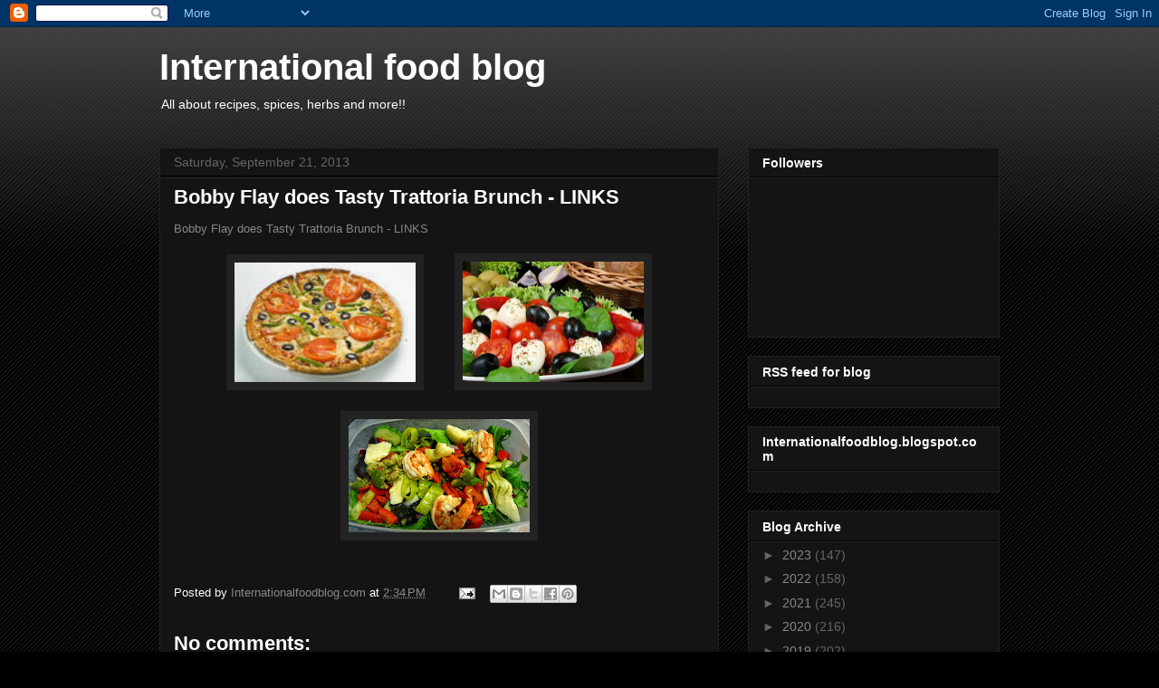

--- FILE ---
content_type: text/html; charset=UTF-8
request_url: https://internationalfoodblog.blogspot.com/b/stats?style=BLACK_TRANSPARENT&timeRange=ALL_TIME&token=APq4FmDHWWuBXVRAnFVxyP9wrGVxdX-RVQnVJrDF4K7qrSIlVOYm_rknDQXwZWL-E3U981IuuHZIBEUALTogRfOPH4P53Z3-FQ
body_size: -8
content:
{"total":1220610,"sparklineOptions":{"backgroundColor":{"fillOpacity":0.1,"fill":"#000000"},"series":[{"areaOpacity":0.3,"color":"#202020"}]},"sparklineData":[[0,20],[1,13],[2,17],[3,22],[4,28],[5,27],[6,35],[7,36],[8,37],[9,44],[10,47],[11,45],[12,29],[13,44],[14,41],[15,36],[16,15],[17,35],[18,42],[19,32],[20,26],[21,19],[22,20],[23,16],[24,27],[25,39],[26,29],[27,100],[28,30],[29,6]],"nextTickMs":63157}